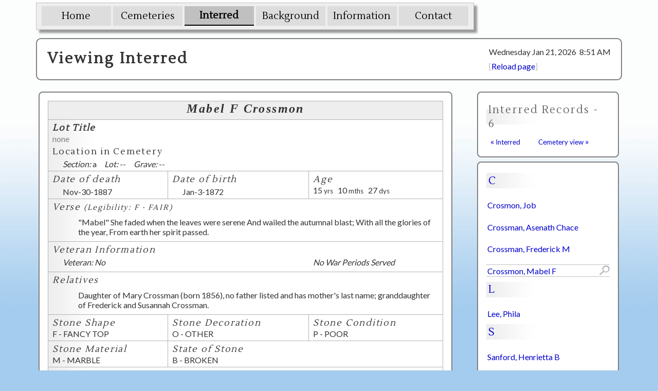

--- FILE ---
content_type: text/html;charset=UTF-8
request_url: http://westportmacemetery.org/interred_view.cfm?id=1569
body_size: 14432
content:

 
 <!-- DEVELOPMENT and Testing. --->
 

<!DOCTYPE HTML PUBLIC "-//W3C//DTD HTML 4.01 Transitional//EN">
<html lang="en">
<head>
	<title>Viewing Interred</title>
    
	
	<link href="http://fonts.googleapis.com/css?family=Lustria" rel="stylesheet" type='text/css'>
	<link href="http://fonts.googleapis.com/css?family=Lato" rel="stylesheet" type='text/css'>
	<link rel="stylesheet" type="text/css"  href="includes/styles2.css">
	
    <script language="JavaScript" src="includes/scripts.js"></script>
    
    
</head>


<body onload="" onunload="" onclick="">
<script type="text/javascript">
var _userway_config = {
account: 'ECTjDHA6BI'
};
</script>
<script type="text/javascript" src="https://cdn.userway.org/widget.js"></script>
<div id="sitecontainer">


  
  <a href="#title" class="skiplink">Skip Navigation</a>
  
  <div id="Xnavigation">
  <ul id="mainnavlist">
  	<li ><a href="home.cfm" title="Home page">Home</a></li>
	<li ><a href="cemetery.cfm" title="Cemeteries Listings">Cemeteries</a></li>
	<li class="tabactive"><a href="interred.cfm" title="Interred Listings">Interred</a></li>
	<li ><a href="Background.cfm" title="Project background for this website">Background</a></li>
	<li ><a href="Information.cfm" title="General Informational page">Information</a></li>
	<li ><a href="Contact.cfm" title="Contact-Us page">Contact</a></li>
  </ul>
  </div>
  
              <div >
                
                <div class="container">
                  <div class="content " >      
            
      <h1 style="width:80%">Viewing Interred</h1>
      <small style="float:right; margin-top:-3em">Wednesday Jan 21, 2026 &nbsp;8:51 AM<br><span style="color:silver;">[<a href='JavaScript:window.location.reload();' style="text-decoration:none;">Reload page</a>]</span></small>
    
                  </div>
                </div>
                
              </div>
            
<a name="title"></a>
  





<table border=0>
<tr>
<td  style="border-width:0;">
		  
		  
              <div >
                
                <div class="container">
                  <div class="content " >      
            
    <table style="width:100%; background:#FFF url('images/bgleftfade.gif') repeat-y; border-right:1px solid silver;">
      
      <tr>
        <th colspan=3 style="background-color:#EEE;"><h1 style="font-family:times; font-style:italic;">Mabel F Crossmon</h1></th>
      </tr>
      
      

  <tr>
    <td colspan=3>
        <h4  style="width:70%"><b>Lot Title</b></h4>
        <div style="color:gray; margin-bottom:4px;"><span class='emptymsg'>none</span></div>
        <h5>Location in Cemetery</h5>
        <blockquote>
           <em>Section:</em> a
           &nbsp; &nbsp;
           <em>Lot:</em> <span class='emptymsg'>--</span>
           &nbsp; &nbsp;
           <em>Grave:</em> <span class='emptymsg'>--</span>
        </blockquote>
    </td>
    
  </tr>

      <tr>
        <td><h4>Date of death</h4><blockquote>Nov-30-1887</blockquote></td>
        <td><h4>Date of birth</h4><blockquote>Jan-3-1872</blockquote></td>
        <td><h4>Age</h4>15 <small>yrs</small> &nbsp; 10 <small>mths</small> &nbsp; 27 <small>dys</small></td>
      </tr>
      <tr>
        <td colspan=3><h4>Verse <small>(<em>Legibility: F - FAIR</em>)</small></h4><blockquote style="margin:5px 10px 5px 30px;">"Mabel"  
She faded when the leaves were serene 
And wailed the autumnal blast;
With all the glories of the year,
From earth her spirit passed.</blockquote></td>
      </tr>
      <tr>
        <td colspan=3>
          <h4>Veteran Information</h4>
          <blockquote>
            <em>
              <div style="float:right; margin:0 80px 5px 10px;">
                
                  <em>No War Periods Served</em>
                
              </div>
              Veteran: No 
            </em>
          </blockquote>
         </td>
      </tr>
      <tr>
        <td colspan=3><h4>Relatives</h4><blockquote style="margin:5px 10px 5px 30px;">Daughter of Mary Crossman (born 1856), no father listed and has mother's last name; granddaughter of Frederick and Susannah Crossman.</blockquote></td>
      </tr>
  
      <tr>
        <td><h4>Stone Shape</h4>F - FANCY TOP</td>
        <td><h4>Stone Decoration</h4>O - OTHER</td>
        <td><h4>Stone Condition</h4>P - POOR</td>
      </tr>
      <tr>
        <td><h4>Stone Material</h4>M - MARBLE</td>
        <td colspan=2><h4>State of Stone</h4>B - BROKEN</td>
      </tr>
   
      <tr>
        <td colspan=5><h4>Other Information</h4><blockquote style="margin:5px 10px 5px 30px;">Bouquet on stone below name Mabel.  Aged 15 yrs. 10 mos. & 27 ds.</blockquote></td>
      </tr>
        
        <tr>
         <td colspan=5 valign=top style="padding:8px; vertical-align:top;">
            <h4>Images <a href="javascript:toggleinterredimages();" style="margin-left:25px; font-size:0.9em;">Toggle all images</a></h4>
            <br>
            
                  <div style="border:1px solid silver; float:left; text-align:center; padding:0.1em; display:inline-block; margin:0.1em;">
                     <a href="JavaScript:togglelayer('previewimg1');" style="margin:5px; padding:5px; border:0px dotted silver;">DSCN8571.JPG</a>&nbsp; &nbsp; 
                     <br><br>
                     <a href="/images/interred/DSCN8571.JPG" target="_blank" id="previewimg1" style="display:;" title="Click image for full size view: DSCN8571.JPG" alt="Interred Image: DSCN8571.JPG"><img width="98%" src="/images/interred/thumb/DSCN8571.JPG"></a>
                  </div>
               
                  <div style="border:1px solid silver; float:left; text-align:center; padding:0.1em; display:inline-block; margin:0.1em;">
                     <a href="JavaScript:togglelayer('previewimg2');" style="margin:5px; padding:5px; border:0px dotted silver;">DSCN8555.JPG</a>&nbsp; &nbsp; 
                     <br><br>
                     <a href="/images/interred/DSCN8555.JPG" target="_blank" id="previewimg2" style="display:;" title="Click image for full size view: DSCN8555.JPG" alt="Interred Image: DSCN8555.JPG"><img width="98%" src="/images/interred/thumb/DSCN8555.JPG"></a>
                  </div>
               
         </td>
        </tr>
        
    </table>
    
                  </div>
                </div>
                
              </div>
            
		  
				  <div class="content">
				      <h2 style="color:silver">Cemetery</h2>
				      <hr>
				      <h3><a href="cemetery_view.cfm?id=45">CROSSMAN - SANFORD</a></h3>
				      <br>
				      <h3>Address</h3>
				      <ADDRESS>
				      W. Briggs & Corner of Tickle Roads, West of Sanford Road & north of Tickle Road
				      <br>
				      Westport<Br>
				      Massachusetts<Br>
				      <a href="cemetery_map.cfm?id=45"><img src="images/icons/app_map.gif" align='middle' title="Click to view Geo Map."> View GEO Map</a><br>
				      <a href="cemeteries_map.cfm?id=45"><img src="images/icons/app_maps.gif" align='middle' title="Click to view Geo Maps."> View GEO Map for All cemeteries</a>
				
				      
				      </ADDRESS>
				      
				      <p>
				        <h3>Supplementary Information</h3>
				        <blockquote>
				          <b>6</b> &nbsp; Marked Stones in this Cemetery
				          <br>
				          <b>16</b> &nbsp; Unmarked Stones <em>(Fieldstones)</em> in this Cemetery
				          <br>
				          
				            <label title="Unknown"><b style="color:silver; font-size:14px">&nbsp;?&nbsp;</b> It is <em>Unknown</em> if this Cemetery hosts War Veterans</label> 
				          
				          <br>
				          <label title="Yes"><input type="checkbox" name="easyaccess" value="1"  checked DISABLED>Does provide easy access</label>
				        </blockquote>
				        <blockquote>
				        There is no G.R. number. This cemeter was vandalized a long time ago. Eleanor Tripp's research in April, 1979 revealed broken stones. These same broken stones were found buried in the cemetery in February 2006. A visit on October 24, 2007 found only one broken, marble stone leaning against a tree and the south stone wall and with the name Job Crosmon, 9/11/1882. Job Crassman (Crossman) marriage intentions were made to Asenath Chace on 7/14/1836 in Dartmouth.  Cemetery restoration completed November 2023.
				        </blockquote>
				      </p>
				      
				      <p>
				        <h3>Map Details</h3>
				        <blockquote>
				        <i>GPS North</i>: 41.64622<br>
				        <i>GPS West</i>: 71.11827 <br><small>(<em>Readings from: center</em>)</small>
				        </blockquote>
				      </p>
				      
				      <h3>Photograph of cemetery</h3>
				      
				        <a href="images/cemetery/MHC 844.JPG" target="_blank" title="Click for full size view of this cemetery"><img src="images/cemetery/thumb\MHC 844.JPG" style="border:1px solid black; margin:10px;" alt="Image of this cemetery. Click for full size view"></a>
				        <br><br>
				        <a href="images/cemetery/MHC 844.JPG" target="_blank" style="vertical-align:top" title="Click for full size view"><img src="images/icons/icon_magnify.gif" alt="Clickable Icon: Magnifying glass">Full size Image</a>
				      
				      <br clear="both">&nbsp;
				</div>
		
		  
		  
</td> 

  
<td style="border-width:0;">
  
   
  
		  
		  
              <div >
                
                <div class="container">
                  <div class="content " >      
            
		    <h3>Interred Records - 6</h3>

            

		    <table class="noborders" style="border:0px solid red; width:240px">
		      <tr>
		        <td class="left"><a href="interred.cfm?cemeteryid=45">&laquo; <small>Interred</small></a></td>
		        <td class="right"><a href="cemetery_view.cfm?id=45"><small>Cemetery view</small> &raquo;</a></td>
		      </tr>
		    </table>
		    
                  </div>
                </div>
                
              </div>
            
              <div >
                
                <div class="container">
                  <div class="content " >      
            
		
		
		    <div class="blocklinks" id="interredlist" style="max-height: 2000px; min-height:1000px; overflow:auto;">
		      
		         <h3 style="padding:2px; margin-top:2px; margin-bottom:0;"><A href="JavaScript:togglelayer('ilist_C')" style="border:0px solid transparent;">C</A></h3>
		        
		        <div id="azcontentcontainer">
                    
		           <div id="ilist_C" style="display:; border:0px dotted silver; margin-bottom:6px;">
		           
		           <a name="ianch60" style="display:inline;"></a><a href="interred_view.cfm?id=60#ianch60" >Crosmon, Job </a>
		           
		           <a name="ianch1570" style="display:inline;"></a><a href="interred_view.cfm?id=1570#ianch1570" >Crossman, Asenath Chace </a>
		           
		           <a name="ianch18872" style="display:inline;"></a><a href="interred_view.cfm?id=18872#ianch18872" >Crossman, Frederick M </a>
		           
		           <a name="ianch1569" style="display:inline;"></a><a href="interred_view.cfm?id=1569#ianch1569"  style="border:1px solid silver; border-width:1px 0 1px 0; background: #FFF url('/images/icons/icon_magnify.gif') no-repeat right;">Crossmon, Mabel F </a>
		           
		           </div>
		        </div>
		      
		         <h3 style="padding:2px; margin-top:2px; margin-bottom:0;"><A href="JavaScript:togglelayer('ilist_L')" style="border:0px solid transparent;">L</A></h3>
		        
		        <div id="azcontentcontainer">
                    
		           <div id="ilist_L" style="display:; border:0px dotted silver; margin-bottom:6px;">
		           
		           <a name="ianch20113" style="display:inline;"></a><a href="interred_view.cfm?id=20113#ianch20113" >Lee, Phila </a>
		           
		           </div>
		        </div>
		      
		         <h3 style="padding:2px; margin-top:2px; margin-bottom:0;"><A href="JavaScript:togglelayer('ilist_S')" style="border:0px solid transparent;">S</A></h3>
		        
		        <div id="azcontentcontainer">
                    
		           <div id="ilist_S" style="display:; border:0px dotted silver; margin-bottom:6px;">
		           
		           <a name="ianch1571" style="display:inline;"></a><a href="interred_view.cfm?id=1571#ianch1571" >Sanford, Henrietta B </a>
		           
		           </div>
		        </div>
		      
		    </div>
		  
                  </div>
                </div>
                
              </div>
            
		    
</td>

</tr>
</table>

  
  




<script>
//var intlist = document.getElementById("interredlist");
//var intlist = document.getElementById("interredlist");
//setfullheight(intlist,0,1200,4800);
</script>



<!-- /End container div -->


<!-- /End maincontent div -->



<center>

              <div >
                
                <div class="container">
                  <div class="content " >      
            
<table class="noborders" style="width:98%;" border=0>
  <tr>
    <td width="33%"><a href="termsofuse.cfm">Terms Of Use</a></td>
    <td  width="33%" style="text-align:center">
        
    <td  width="33%" style="text-align:right"><a href="JavaScript:printpage()" style="text-decoration:none;" title="Click to print this web page."><img src="/images/icons/icon_print.gif" align="middle" style="margin-right:5px;">print</a></td>
  </tr>
</table>

                  </div>
                </div>
                
              </div>
            
</center>




<center>
<small>Created by <a href="contactcreator.cfm" title="Contact Garry Harstad">Garry Harstad</a> Hosted by <a href="http://www.DailyRazor.com" target="_blank">DailyRazor.com</a></small>
</center>

<br><br><br>


<div id="gen_contentzoompanel" style="position:absolute; height:auto; width:auto; display:none; padding:0px; border:0px solid silver; z-Index:500">&nbsp;</div>
<div id="plotimg_contentzoompanel" style="position:absolute; height:auto; width:auto; display:none; padding:0px; border:0px solid silver; z-Index:100">&nbsp;</div>


</body>
</html>



--- FILE ---
content_type: text/css
request_url: http://westportmacemetery.org/includes/styles2.css
body_size: 9649
content:
/*-----------------
 * Special Styles 
 *-----------------*/
  /* Control CF debug styles and widths (Note CFDebug occurs outside of HTML tags) */
  pre { width:650px; height:100px; overflow:auto;  border: 1px solid orange;}
  table.cfdebug, table.cfdebuglge { width:650px; overflow:auto; white-space: normal; border: 2px dotted brown; font-size:12px} 
  
  /* Development: temporary */
  XXXdiv { border:1px dotted red; }
/*------------------
 * /Special Styles 
 *------------------*/
  

/*-----------------
 * General Styles 
 *-----------------*/
  /* Block */
  /* F5EDE3 pink tan */
  html { margin:0; padding:4em 2em 2em 2em; }
  body
  {
  	/*border:3px solid cyan;*/  /* Dev */
    margin:0 1em 1em 1em;
    padding:auto auto;
	color:#333;
    /*background:#0066CC; color:#000;*/
    background: #A4CCEE url(../images/body_bg.gif) repeat-x top center;
    font:1.2em Lato, arial, "Trebuchet MS";
	line-height:1.5em;
	align:center;
	text-align:center;
  }
  

  p { font-family: Lato, Times, Verdana; margin:0.1em 0.1em 1em auto; }
  p + p { text-indent: 1.1em; margin-top:1em; }
  
  
  blockquote, .blockquote { margin:0; padding:3px 5px 0px 20px; }
  address, .address       { margin:0; padding:3px 5px 3px 16px; font-size:110%; }
  html pre { border:none; width:auto; height:auto; margin:auto 1em 1em auto; padding:0; overflow:visible; }
  ol, ul   { padding:0; margin:0 0.5em 0.5em 3em }
  
  h1, .h1 { font:1.5em Lustria, Times, Verdana; font-weight:bold; font-style:normal; margin:0; padding:0 0 3px 0; letter-spacing:0.1em; }
  h2, .h2 { font:1.4em Lustria, Times, Verdana; font-weight:normal; font-style:italic; margin:0; padding:0; letter-spacing:0.1em; }
  h3, .h3 { font:1.3em Lustria, Times, Verdana; font-weight:normal; font-style:normal; margin:0 0 3px 0; padding:4px; border-bottom:0px dotted silver; color:#666;  letter-spacing:0.1em; background: url('../images/bgleftfade.gif') no-repeat center left}
  h4, .h4 { font:1.1em Lustria, Times, Verdana; font-weight:normal; font-style:italic; margin:0; padding:0; letter-spacing:0.1em; }
  h5, .h5 { font:1.1em Lustria, Times, Verdana; font-weight:normal; font-style:normal; margin:0; padding:0; letter-spacing:0.1em; }
  
  hr { height:1px; width:100%; border:1px dashed gray; }
  
  table    { margin:0; padding:0; width:auto; float:none; border-collapse:collapse; }
  table th { font-weight:bold; vertical-align:bottom; border:1px solid #B2B2B2; padding-bottom:0.3em; }
  table td { vertical-align:top; border:1px solid #B2B2B2; padding:0.3em 0.5em; } /* font-size:12px;  */
  
  form, div { margin:0; padding:0; }
  
  .noborders, { border-collapse:none; border:none;}
  .noborders th, .noborders td { border:none; text-align:left; }

  .dottedunderline, { border-collapse:none; border:none;}
  .dottedunderline th, .dottedunderline td { border:none; border-bottom:1px dotted silver; text-align:left; }

  /* /Block */
  
  /* Inline */
/*
  i, em { font-size:90%; };
*/
  
  a:link            { color:mediumblue; text-decoration:none;}
  a:visited         { color:mediumblue; text-decoration:none;}
  a:hover, a:active { color:blue; text-decoration:underline; }
  a img             { border:none; }
  
  /* /Inline */
  
  /* Utility Classes */
  .left   { text-align:left; }
  .center { text-align:center; }
  .right  { text-align:right; }
  
  .fright { float:right; }
  .fleft  { float:left; }
  /* /Utility Classes */
/*------------------
 * /General Styles 
 *------------------*/

  
/*-----------------
 * Specific Styles 
 *-----------------*/
 
 #mainnavlist      { margin:0.25em 0.25em 0.25em 1em; padding:0.3em 0.5em 0 0.5em; position: fixed; top:0; min-width:720px; background:#EEE; box-shadow: 0.3em 0.3em 0.2em #999; border:1px solid silver; }
 /* -0.35em 0 0 1.1em */
 #mainnavlist li   { margin:0; display:inline-block; border-radius: 0 0 0.3em 0.3em; }
 #mainnavlist li a { font-family:Lustria, Times, Verdana; display:table-cell; height:2em; background:alicewhite; min-width:7em; max-width:20em; text-align:center; vertical-align:middle; text-decoration:none;
 					 /*border: 1px solid #FFF;*/
                     border-width:0.1em; border-radius: 0 0 0 0em;}

 #mainnavlist li a:link, #mainnavlist li a:visited { background:silver; color:black;          background:#DDD;}
 #mainnavlist li.tabactive a,
 #mainnavlist li a:active, #mainnavlist li a:hover {  color:black; text-decoration:underline; background:#CCC; }

 #mainnavlist li.tabactive a { border-bottom:2px solid black; font-weight:bold; text-decoration:none; color:black; background:silver; }
 
  
/*
  #navigation { padding:auto; margin: auto auto; width:auto; }
  #navigation td { border:none; margin:0; padding:0; vertical-align:center;  height:auto;} 
  #navigation a, #navigation a:link, #navigation a:visited
  {
    position:relative;
    display:block;
    background:lightblue url('../images/icons/tabs/tab.gif') repeat-x center top;
    font-size:15px; padding:0;
    width:100%;  height:32px; color:#333; line-height:32px;
    text-align:center;
    vertical-align:center;
    text-decoration:none;
    border-right: 1px solid #999999;
  }
  #navigation a:active, #navigation a:hover{ color:#FFF; background:lightblue url('../images/icons/tabs/tabactive.gif') repeat-x center top;}
*/
  #sitecontainer { margin:auto auto auto auto; text-align:left; border:0px dotted red; min-width:780px; }
  
  form table td { border:0; }
  
  
    
 .featuretext { border-left:0.3em solid silver; padding:1em; margin:0.5em; color:#444; font-weight:bold; }
  
  
  
 /* Structural */
/* .container { border:1px solid #999999; border-width:0 1px 0 1px; margin:auto auto auto auto; text-align:left; min-width:780px; height:auto; } */
 .container { margin:0.5em; }
 .content { background-color:white; padding:1em; border:2px solid gray; border-radius:0.5em; text-align:left; margin:0.5em; }
 
 .paginate { padding:5px; background:#EEE url("../Ximages/icons/tabs/tab.gif") repeat-x; border:1px solid #999999; border-width:1px 1px 0 1px; }
 .paginate a, .paginate a:link, .paginate a:visited
 {
   padding:3px; width:auto; text-align:center; padding:2px 10px 2px 10px; text-decoration:none; color:#333; border:1px solid white; margin:1px;
   /*background-color:#E3EDFA;*/
 }
 .paginate a:active, .paginate a:hover { color:#333; background:white; border:1px solid gray;}
 
 /*.paginate select { font-size:10px; }*/
 
 .blocklinks { width:auto; } /*248px*/
 .blocklinks a, .blocklinks a:link, .blocklinks a:visited
 {
   padding:0.1em; text-decoration:none;
   border:0px solid white;
   border-bottom:1px solid white; 
   display:block;
 }/* width:90%; */
 .blocklinks a:active, .blocklinks a:hover { color:#333; background: url('../images/bgleftfade.gif') no-repeat center left; border-bottom:1px dotted #DDD;}
 
 #azcontainer { text-align:center; height:30px; }
 #azcontainer a, #azcontainer a:link, #azcontainer a:visited { padding:0px 1px; color:mediumblue; text-decoration:none; display:block; float:left; width:16px; background-none; border:1px solid silver; margin:1px;}
 #azcontainer a:hover, #azcontainer a:active { color:blue; text-decoration:none; border:1px solid gray; background-color:gray; color:white;}

 
 .searchmotif { background: white url('../images/icons/search_bgmotif.gif') no-repeat bottom right; }
 .infomotif { background: white url('../images/icons/info_bgmotif.gif') no-repeat bottom right; }
 .warnmotif { background: white url('../images/icons/warn_bgmotif.gif') no-repeat bottom right; color:blue; }
 .inkwellmotif { background: white url('../images/icons/inkwell_bgmotif.gif') no-repeat bottom right; } 
 .datamotif { background: white url('../images/icons/data_bgmotif.gif') no-repeat bottom right; } 
 
 /*Protective Iframe that shadows ajax or other layers of content to protect them from IE Dropbox Burn-Thru Bug. (Sun Protection Factor - SPF)*/
 .spf_iframe { position:absolute; top:-1000px; left:-1000px; margin:0; width:10px; height:10px; overflow:hidden; border:none; opacity:0.0; border:0px solid red; z-index:100; background:transparent; visibility:hidden; }

#searchform select { font-size:0.8em; }
 
.otherimap { display:inline-block; border:1px solid silver; padding:5px; background-color:white; width:210px; margin:5px; text-align:center; align:center; } /* float:left;*/

a.btnlink:link, a.btnlink:visited { background-color:#CCC; color:black; text-decoration:none; padding:3px 8px; border:1px solid gray; display:block; width:190px; }
a.btnlink:hover, a.btnlink:active { background-color:#AAA; color:black; text-decoration:none; padding:3px 8px; border:1px solid gray; display:block;  width:190px }
 

 

 .feature {
    display: inline-block;
    width: 400px;
    margin: auto 10px;
    padding: 10px;
    border: 1px solid orange;
    border-radius: 10px;
    background-color: lightyellow;
    font-size: 80%;
}

.feature h2, .feature h3, .feature h4 { background-image:none; }




 #divinfo { margin:0 0 5px 0; color:#333; }
 #divwarn { margin:0 0 5px 0; color:darkred; }
 #divinfo ul, #divwarn ul  { margin-left:0px; padding-left:0; }
 #divinfo ul li, #divwarn ul li { list-style-type:none; padding-bottom:5px; }
/*------------------
 * /Specific Styles 
 *------------------*/

.skiplink { position:absolute;
 left:-10000px;
 top:auto;
 width:1px;
 height:1px;
 overflow:hidden;}
/*-----------------
 * Custom Styles 
 *-----------------*/
/*------------------
 * /Custom Styles 
 *------------------*/

--- FILE ---
content_type: application/javascript
request_url: http://westportmacemetery.org/includes/scripts.js
body_size: 35262
content:
/*
JavaScript functions File
*/

var jsajaxpath="includes/ajax/";
var jsprefixout="";

var mouseX=0; var mouseY=0, enabletip=false;
var ie=document.all
var ns6=document.getElementById && !document.all
function getmousepos(e)
{
   mouseX=(ns6)?e.pageX : event.x+ietruebody().scrollLeft;
   mouseY=(ns6)?e.pageY : event.y+ietruebody().scrollTop;
   if(enabletip) {positiontip(e); }
}

function ietruebody() { return (document.compatMode && document.compatMode!="BackCompat")? document.documentElement : document.body }
document.onmousemove=getmousepos;



//function to put focus on a window.
function trywindowfocus(windowref)
  {
    try {windowref.focus();}
    catch(e) {setTimeout("trywindowfocus(" + windowref + ")",500);} //on error, wait a bit and try again.
  }

//----------------------------------------------------------------------------
//new window function pop-ups a new rowser window with the specified URL.
//An optional popup version can be specified for a particular popup behaviour
//----------------------------------------------------------------------------
function newwindow(url,version,name,width,height,norandom)
{
   if(!url)    { return false; }
   if(!version){ version = "standard"; }
   if(!width)  { width   = 760; }
   if(!height) { height  = 500; }
   if(!name)   { name    = "newwindow"; }
   var existingwindow = eval("window."+name);
   var size = "width="+width+",height="+height;
   switch(version)
   {
      case "standard": { var properties=size+",toolbar=yes,resizable=yes,scrollbars=yes"; break; }
      case "stripped": { var properties=size+",toolbar=0,location=0,directories=0,status=0,menubar=0,resizable=yes,scrollbars=auto,copyhistory=no"; break; }
      case "semistripped": { var properties=size+",toolbar=0,location=0,directories=0,status=0,menubar=0,resizable=yes,scrollbars=yes,copyhistory=no"; break; }
      case "nolocation": { var properties=size+",location=no"; break; }
      default: { properties=size+",toolbar=yes,scrollbars=yes"; }
   }
   var rndseed = ""+Math.random();
	if (norandom) { existingwindow = window.open(url,name,properties); }
  else { existingwindow = window.open(url+"&rnd="+rndseed,name,properties); }
   //existingwindow.focus();
  trywindowfocus(existingwindow)
}

//----------------------------------------------------------------------------
//togglelayer shows or hides an object based on the display property (not visibility)
//it will detect the kind element it is and therefore the cross-browser method of hiding or showing the object.
//Garry Harstad: Oct 20006: enhanced to allow passing of an SPF flag (assumes the divid+"_spf" iframe exists) and will toggle accordingly.
//               Also, added 4th parameter to position the elements in the middle of the screen (flag).
//----------------------------------------------------------------------------
function togglelayer(divid,override,spf,positionmiddle)
{ //alert(divid+"\n"+override)
   //alert("Display: "+divid+"\noverride:"+override);
   var myobj = document.getElementById(divid);
   if(!myobj) { window.status="[fn togglelayer] Problem! Could find element with ID '"+divid+"' to toggle."; return; }
   var mytagname = myobj.tagName
   //get the proper display style value, depending on element and browser
   //use self.innerHeight, which IE doesn't support, to determine block or table style
   switch (mytagname)
   {
      case 'DIV': { var  showstyle = "block"; break; }
      case 'SPAN': { var  showstyle = "inline"; break; }
      case 'I': { var  showstyle = "inline"; break; }
      case 'P': { var  showstyle = "block"; break; }
      case 'TABLE': { var  showstyle = self.innerHeight ? "table" : "block"; break; }
      case 'TR': { var  showstyle = self.innerHeight ? "table-row" : "block"; break; }
      case 'TD': { var  showstyle = self.innerHeight ? "table-cell" : "block"; break; }
      default: { var  showstyle = "block"; break; }
   }
   if(override == 1) { myobj.style.display = showstyle; if(spf==1) { blockburnthru(divid+"_spf",divid); } return;}
   if(override == 0) { myobj.style.display = "none"; if(spf==1) { blockburnthru(divid+"_spf",divid,true); } return;}
   if ((myobj.style.display == showstyle)||(myobj.style.display=="")||(myobj.style.display==null)) { myobj.style.display = "none"; if(spf==1) { blockburnthru(divid+"_spf",divid,true); } }
   else { myobj.style.display = showstyle; if(spf==1) { blockburnthru(divid+"_spf",divid); } }
}

//Pagination function
function paginate(formname,pagenum)
{
  var formobj = document.forms[formname];
  formobj.pagenum.value=""+pagenum;
  formobj.submit();
}


//Pagination function 2 based on a startrow [using an actually paginated query including rownumber and totalrows columns)
function paginate_startrow(formname,startrow)
{
  var formobj = document.forms[formname];
  //alert("formobj="+formobj.name);
  //alert("formobj.startrow="+formobj["startrow"]);
  //alert(document.getElementById("startrow"));
  //formobj.startrow.value=parseInt(startrow);
  document.getElementById("startrow").value = parseInt(startrow);
  formobj.submit();
}


//Submits search form (form Object passed in, after attempting to set it's formfield [pagenum] to a value of "1" (new search means new page start)
function searchready(informobj)
{
  try
  {
    informobj.pagenum.value=1;
    informobj.startrow.value=1;
  }
  catch(e) {  /*alert("searchready err: "+e);*/ /* do nothing different. */ }
  return true;
}

function evalJSON(responseText)
  {
    return eval('(' + responseText + ')');//convert JSON string to object
  }

  
//G.Harstad: make an XMLHttpRequest and return the string OR XML back to a defined function.
// Requires the URL, and the STRING name of the function that will handle the response text or XML.
//The return_xml paramtere is optional and if TRU will return the responseXML rather than the responseText of the http reponse.
function makeRequestcallback(url, callback_function, return_xml) 
{ 
   
   var http_request = false; 
   if (window.XMLHttpRequest)
   { // Mozilla, Safari,... 
      http_request = new XMLHttpRequest(); 
      if (http_request.overrideMimeType && return_xml) { http_request.overrideMimeType('text/xml'); } 
   }
   else if (window.ActiveXObject)
   { // IE 
      try { http_request = new ActiveXObject("Msxml2.XMLHTTP"); }
      catch (e)
      { 
         try { http_request = new ActiveXObject("Microsoft.XMLHTTP"); } catch (e) { alert("No HTTP Request capability.");} 
      } 
   }
   if (!http_request)
   { 
      alert('Unfortunately you browser doesn\'t support this feature.'); 
      return false; 
   } 
   http_request.onreadystatechange = function()
   { 
       if (http_request.readyState == 4)
       { 
         if (http_request.status == 200)
         {
            if (typeof(callback_function) == 'string')
              {
                if (return_xml) { eval(callback_function + '(http_request.responseXML)'); }
                else { eval(callback_function + "(http_request.responseText)"); } 
              }
            else
              {
                if (return_xml) {callback_function(http_request.responseXML)}
                else {callback_function(http_request.responseText) }
              }
            
         }
         else
         {
            alert('There was a problem with the request.(Code: ' + http_request.status + ')');
            debugResponse(http_request.responseText);/*debug - open a window and dump response text into it */ 
         } 
       } 
   } 
   http_request.open('GET', url, true); 
   http_request.send(null); 
}
  
/*function to make an XMLHttpRequest. Must supply a URL (with variables, if necessary, and a reference to a function to handle the response.*/
function makeRequest(url,fnReference)
{
    http_request = false;
    if (window.XMLHttpRequest)
    { // Mozilla, Safari,...
      http_request = new XMLHttpRequest();           
    }
    else if (window.ActiveXObject)
    { // IE
      try
      { http_request = new ActiveXObject("Msxml2.XMLHTTP"); }
       catch (e)
       {
         try { http_request = new ActiveXObject("Microsoft.XMLHTTP"); }
         catch (e) {}
        }
    }
    if (!http_request)
    {
      //alert('Giving up :( Cannot create an XMLHTTP instance');
      return false;
    }
    http_request.onreadystatechange = fnReference;        
    http_request.open('GET', url, true);
    http_request.send(null);
}

 function debugResponse(responseText)
{
   try
   {
   var tmp = window.open();
   tmp.document.open();
   tmp.document.write(responseText);
   tmp.document.close();
   }
   catch(e)
   {
      document.write(responseText);
   }
}
  
//----------------------------------------------------------------------------
//objectMaker creates cross-browser/DOM reference to an object and returns the object as a handle to manipulating it.
//----------------------------------------------------------------------------
function objectMaker(textstring)
{
   var thisobj=false;
   try
   {
      if (document.getElementById) { var thisobj = document.getElementById(textstring); }
      else if (document.all) { var thisobj = document.all[textstring]; }
   }
   catch(e) { thisobj=false; }
   return thisobj;
}


//----------------------------------------------------------------------------
// Add and Remove Events
//----------------------------------------------------------------------------
function addEvent(elm, evType, fn, useCapture)
{
  if(typeof fn=="string") { fn=new Function(fn); }
  if (elm.addEventListener)
  {
    elm.addEventListener(evType,fn,useCapture);
    return true;
  }
  else if (elm.attachEvent)
  {
    var r = elm.attachEvent("on"+evType,fn);
    
    return r;
  }
  else { alert("[fn addEvent]\naddEventListener AND attachEvent not supported by Object Element.\nElement type="+elm); }
}

function removeEvent(elm, evType, fn,useCapture)
{
  if(typeof fn=="string") { fn=new Function(fn); }
  if (elm.addEventListener)
  {
    elm.removeEventListener(evType,fn,useCapture)
    return true;
  }
  else if (elm.attachEvent)
  {
    var r = elm.detachEvent("on" + evType, fn);
    return r;
  }
  else { alert("[fn removeEvent]\nremoveEventListener AND detachEvent not supported by Object Element.\nElement type="+elm); }
}



  
//------------------------------------------------------
//      Ajax: Content Zooming functions
//------------------------------------------------------
var globalpopulationcontainer="gen_contentzoompanel";
//Used to store default Mouse Offset values
var globalpopcontainer_xoffset=-20;
var globalpopcontainer_yoffset=10;
var gloabalcloselinkstyle="display:block; margin:5px; background:#EEE;";
//Used to store current Mouse Offset values
var thispopcontainer=globalpopulationcontainer;
var thispopcontainer_xoffset=globalpopcontainer_xoffset;
var thispopcontainer_yoffset=globalpopcontainer_yoffset;
var thismousex=0;
var thismousey=0;
var donotoffset_thispopcontainer=false;
var requesttimoutid="";
var globalmakerequestdelay=1000;
var makerequestdelay=1000; //millisecond delay before requesting data.
var thisshowfetcheddata=true;
var thiscloselinkstyle=gloabalcloselinkstyle;
//-------------------------------------------------------------
//Function to call a file with parameters from the Ajax folder
//and optionally specify the containing div that the HTML appears in and the X,Y offset pixels
//values from the current mouse position.
//You can also tell the function NOT to offset by passing true as the final parameter (useful if something else is positioning).
//requirements: fileqrystring (as it exists in the ajax folder.)
//-------------------------------------------------------------
function fetchinfo(fileqrystring,popcontainer,xoffset,yoffset,donotoffset,requestdelay,showfetcheddata,closelinkstyle)
{
  clearTimeout(requesttimoutid); //if entering this function, abandon any existing waiting HTTP request
  thismousex=mouseX; thismousey=mouseY;
  if(closelinkstyle==undefined) { thiscloselinkstyle=gloabalcloselinkstyle; } else { thiscloselinkstyle=closelinkstyle; }
  if(showfetcheddata==undefined) { thisshowfetcheddata=true; } else { thisshowfetcheddata=showfetcheddata; }
  if(popcontainer==undefined) { popcontainer=globalpopulationcontainer }
  popcontainerobj=objectMaker(popcontainer);
  if(popcontainerobj) { thispopcontainer=popcontainerobj; }
  if(requestdelay==undefined) { makerequestdelay=globalmakerequestdelay; } else { makerequestdelay=parseFloat(requestdelay); }
  if(donotoffset==undefined) { donotoffset_thispopcontainer=false; } else { donotoffset_thispopcontainer=donotoffset; }
  if(xoffset==undefined) { thispopcontainer_xoffset=globalpopcontainer_xoffset; } else { thispopcontainer_xoffset=parseInt(xoffset); }
  if(yoffset==undefined) { thispopcontainer_yoffset=globalpopcontainer_yoffset; } else { thispopcontainer_yoffset=parseInt(yoffset); }
  if(!popcontainerobj) { return; alert("[fn fetchinfo]\nCould not locate container to populate ["+popcontainer+"]\n in the Document Object Model.");  }
  var qryappendoperator="&";
  if(fileqrystring.indexOf("?")==-1) { qryappendoperator="?"; }
  //if the fileqrystring has a forward slash then treat it as a complete relative path otherwise assume the file is in the system's ajax folder
  var requeststring=jsajaxpath+fileqrystring+qryappendoperator+"rndseed="+Math.random();
  var filenamepart=fileqrystring.split(".")[0];
  var foundslash=filenamepart.indexOf("/");
  //alert("foundslash="+foundslash+"\nfilenamepart="+filenamepart)
  if(foundslash!=-1) { requeststring=jsprefixout+fileqrystring+qryappendoperator+"rndseed="+Math.random(); }
  var tempfn = function(){fetchrequest(requeststring)}
  requesttimoutid=setTimeout(tempfn,makerequestdelay);
}

function fetchrequest(requeststring)
{
   makeRequest(requeststring,popinfo);
   return;
}

function justfetchinfo(fileqrystring,returnfunctionstring)
{
   var filenamepart=fileqrystring.split(".")[0];
   var foundslash=filenamepart.indexOf("/");
   //alert("foundslash="+foundslash+"\nfilenamepart="+filenamepart)
   var requeststring=fileqrystring;
   if(foundslash==-1) { requeststring=jsajaxpath+fileqrystring; }
   //alert("requeststring="+requeststring);
   makeRequestcallback(requeststring,returnfunctionstring);
}

//Function that creates an SPF iframe for an element/layer to be displayed if it doesn't have one.
//Also calls the togglelayer function to turn on or off the div/layer and SPF frame.
//Garry Harstad: Oct 2006
function togglelayer2(containerid,onoroff,positioninthemiddle)
{
   var cobj=objectMaker(containerid); if(!cobj) { return; }
   var spfobj=objectMaker(containerid+"_spf");
   if(spfobj==null && document.all)
   {
      spfobj=document.createElement("iframe");      
      spfobj.name=containerid+"_spf";      
      spfobj.src=jsprefixout+"blank.html";
      spfobj.className = "spf_iframe"
      spfobj.id=containerid+"_spf";
      document.body.appendChild(spfobj);
   }
   togglelayer(containerid,onoroff,1);
   //alert(parseInt(onoroff))
   //if(parseInt(onoroff)==1) { blockburnthru(spfobj.id,containerid) }
   //else { blockburnthru(spfobj.id,containerid,1); }
   if (document.all){if(positioninthemiddle==true) { positionmiddle(cobj,onoroff,spfobj.id); }}
   else{if(positioninthemiddle==true) { positionmiddle(cobj,onoroff); }}
   
}


//----------------------------------------------------------------------------
// shadows a div invisibly with an IFRAME to prevent IE select box burn thru
//----------------------------------------------------------------------------
function blockburnthru(iframeid,divid,hide)
{
  
	//If this is not IE then abandon
	if (!document.all) { return; }
	var iframeobj = objectMaker(iframeid);
   //alert("[fn blockburnthru]\n"+iframeid+"\n"+divid+"\nhide="+hide+"\niframeobj="+iframeobj);
   if (iframeobj == null) {return} //return out of function if iframe screen doesn't exist (for example, on an inner iframe)
   if(hide != undefined) { iframeobj.style.left='-2000px';iframeobj.style.top='-2000px'; return; }
	var divobj = document.getElementById(divid);
  
   //If either	 the iframe or div are not objects then abandon
   if(!iframeobj || !divobj) { alert("SPF object or container object are missing."); return;  }
	//duplicate divobj's position and proportions to the iframe
  
  iframeobj.style.width = divobj.offsetWidth 
  iframeobj.style.height = divobj.offsetHeight 
  iframeobj.style.top = divobj.style.top
  iframeobj.style.left = divobj.style.left
  
  iframeobj.style.zIndex = divobj.style.zIndex -1;
  iframeobj.style.marginLeft=divobj.style.marginLeft;
  iframeobj.style.marginTop=divobj.style.marginTop;
  iframeobj.style.padding=divobj.style.padding;
  iframeobj.style.display = "block";
  /* Debug:
  var stylestring = ''; var styleObj = iframeobj.style
  for (var pr in styleObj)
    {
      if (styleObj[pr]) {stylestring = stylestring + pr + ': ' + styleObj[pr] + '\n';}
    }
  alert(stylestring)*/
}

//----------------------------------------------------------------------------
// Returns the width of an object
//----------------------------------------------------------------------------
function getobjectwidth(objid) { return document.getElementById(objName).offsetWidth; }

//----------------------------------------------------------------------------
// Returns the X (left) position of an object
//----------------------------------------------------------------------------
function getxpos(objid)
{
  if (typeof objid == "string"){myobj=document.getElementById(objid)}
  else{myobj = objid}
	var posleft = 0;
	if (myobj.offsetParent)
   {
	   while (myobj.offsetParent)
      {
		   posleft += myobj.offsetLeft;
			myobj = myobj.offsetParent;
		}
	}
	else if (myobj.x) { posleft += myobj.x; }
	return posleft;
}

//----------------------------------------------------------------------------
// Returns the Y (top) position of an object
//----------------------------------------------------------------------------
function getypos(objid)
{
  if (typeof objid == "string"){myobj=document.getElementById(objid)}
  else{myobj = objid}
	var postop = 0;
	if (myobj.offsetParent)
   {
	   while (myobj.offsetParent)
      {
         //alert(myobj.offsetTop)
		   postop += myobj.offsetTop;
			myobj = myobj.offsetParent;
		}
	}
  else if (myobj.y) { postop += myobj.y; } 
	return postop;
}


//returns inner dimensional width of a window frame or iframe
function getinnerwidth(objid)
{
   var obj=document.getElementById(objid);
   innerwidth=(document.documentElement) ? document.documentElement.clientWidth : window.innerWidth;
   return innerwidth;
}

//returns inner dimensional height of a window frame or iframe
function getinnerheight(objid)
{
   var obj=document.getElementById(objid);
   innerheight = (document.documentElement) ? document.documentElement.clientHeight : window.innerHeight;
   return innerheight;
}

var ifheight=(document.documentElement) ? document.documentElement.clientHeight : window.innerHeight;

//positions an element in the middle (vertical and horizontal) of the page
function positionmiddle(obj,onoroff,spfid)
{
   if(typeof onoroff=="undefined") { onoroff==1; }
   if(typeof obj=="string") { var obj=document.getElementById(obj); }
   if(typeof spfid!="string") { var spfid="spf_general"; }
   obj.style.visibility="hidden";
   obj.style.left="50%";
   obj.style.top="50%";
   
   objwidth=obj.offsetWidth;
   objheight=obj.offsetHeight;
   //obj.style.top=mouseY-(objheight/2);
   //if(!parseInt(objwidth) || objwidth<2) { objwidth=2; }
   var scrolltopoffset=getscrolloffset("y");
   var scrollleftoffset=getscrolloffset("x");
   //alert("Top Scroll Offset = "+scrolltopoffset+"\nLeft Scroll Offset = "+scrollleftoffset);
   obj.style.marginLeft=parseInt(scrollleftoffset)-(objwidth/2)+"px";
   obj.style.marginTop=parseInt(scrolltopoffset)-(objheight/2)+"px";
   /*var debuginfo="objwidth="+objwidth+"     objheight="+objheight;
   debuginfo+="\nmarginLeft="+obj.style.marginLeft+"   marginTop="+obj.style.marginTop;
   alert(debuginfo)*/
   obj.style.visibility="visible";
   if(onoroff==1) { blockburnthru(spfid,obj.id); } else { blockburnthru(spfid,obj.id,true); }
}

//Two function that set the height / width of a passed in object to the amount needed to display its contents wihtout scroll bars (eliminates scroll bars)
function setfullheight(obj,inc,minimum,maximum)
{
   //alert(obj.id + '\n' + inc  + '\n' + minimum  + '\n' + maximum)
   var currentval=parseInt(getcontentsize("y"));
   if(typeof inc == "undefined") { inc=0; }
   if(typeof minimum == "undefined") { minimum=0; }
   var targetHeight = currentval+inc;
   if(targetHeight < minimum) { targetHeight = minimum; }
   if(typeof maximum == "undefined") { maximum = targetHeight; }
   if (targetHeight > maximum){ targetHeight = maximum; }
   obj.style.height = targetHeight + "px";
}
function setfullwidth(obj,inc,minimum,maximum)
{
   //alert(obj.id + '\n' + inc  + '\n' + minimum  + '\n' + maximum)
   var currentval=parseInt(getcontentsize("x"));
   if(typeof inc == "undefined") { inc=0; }
   if(typeof minimum == "undefined") { minimum=0; }
   var targetWidth = currentval+inc;
   if(targetWidth < minimum) { targetWidth = minimum; }
   if(typeof maximum == "undefined") { maximum = targetWidth; }
   if (targetWidth > maximum){ targetWidth = maximum; }
   obj.style.width = targetWidth + "px";
}

//detects how far down you have scrolled within a viewport.
function getscrolloffset(xory)
{
   if(typeof xory=="undefined") { var xory="y"; }
   var x=0
   var y=0;
   if (self.pageYOffset)//NOT IE
   {
   	x = self.pageXOffset;
   	y = self.pageYOffset;
   }
   else if (document.documentElement && document.documentElement.scrollTop != "undefined")//IE 6
   {
   	x = document.documentElement.scrollLeft;
   	y = document.documentElement.scrollTop;
   }
   else if (document.body)//Older IE versions
   {
   	x = document.body.scrollLeft;
   	y = document.body.scrollTop;
   }
   if (xory.toLowerCase()=="x") { return x; }
   else { return y; }
}

//detects how tall the content within a viewport would be without scrollbars.
function getcontentsize(xory)
{
   if(typeof xory=="undefined") { var xory="y"; }
   var x=0
   var y=0;
   if (self.pageYOffset)//IE 
   { 
      x = document.body.scrollWidth;
      y = document.body.scrollHeight;
      //alert('Self = ' + self.name + '\nUsing document.body.scrollHeight/width\nx = ' + x + '\ny = ' + y)
   }
   else
   {
      //IE 6 Strict, Mozilla and Safari
      x = document.body.offsetWidth;
    	y = document.body.offsetHeight;
      if (!document.all){ y = y + 20;}//Mozilla shim
      //alert('Self = ' + self.name + '\nUsing document.body.offsetHeight/width\nx = ' + x + '\ny = ' + y)
   }
   //Add a little size to each
   x+=10;
   y+=10;
   if (xory.toLowerCase()=="x") { return x; }
   else { return y; }
}


function printpage()
{
  try
  {
    window.print();
  }
  catch(e)
  {
    alert("Sorry, your browser doesn't support this print button. Choose Print from your browser's File menu.");
  }
}

//-------------------------------------------------------------
//Function to populate the currently set ajax content div,
//and position and display it
//-------------------------------------------------------------
var globalreturndata="";
function popinfo()
{
   if (http_request.readyState == 4)
    {
      if (http_request.status == 200)
      {
        //debugResponse(http_request.responseText)/*debug - open a window and dump response text into it */         
        var returnstring = http_request.responseText;
        returnstring+="<a href='Javascript:/**/' onclick=\"togglelayer2(this.parentNode.id,0)\" style=\""+thiscloselinkstyle+"\"><b>x close</b></a>";
        thispopcontainer.innerHTML=returnstring;
        if(thisshowfetcheddata==true || thisshowfetcheddata==1)
        {
           if(!donotoffset_thispopcontainer)
           {
             thispopcontainer.style.top=(thismousey+thispopcontainer_yoffset)+"px";
             thispopcontainer.style.left=(thismousex+thispopcontainer_xoffset)+"px";
             thispopcontainer.style.margin="0";
             togglelayer2(thispopcontainer.id,1);
           }
           else
           { //for now assume to position in the middle of the page if [donotoffset_thispopcontainer] is true.
              togglelayer2(thispopcontainer.id,1,true);
           }
        }
        else
        {
           //maybe do something with a globalreturndata variable?
        }
      }
      else
      { //non 200 code
         alert('There was a problem with the request. Http Code:'+http_request.status);
         debugResponse(http_request.responseText);/*debug - open a window and dump response text into it */ 
      }
    }
}


function viewinterred(iid)
{
  //fetchinfo("includes/ajax/interred_view_ajx.cfm?isajax=1&interredid="+iid,"gen_contentzoompanel",-570,-100,false,0,1,"display:none");
  fetchinfo("includes/ajax/interred_view_ajx.cfm?isajax=1&interredid="+iid,"gen_contentzoompanel",-770,-220,true,0,1,"display:none");
  //positionmiddle("gen_contentzoompanel");
}
//fetchinfo(fileqrystring,popcontainer,xoffset,yoffset,donotoffset,requestdelay,showfetcheddata,closelinkstyle)
  
  
function debugResponse(responseText)
{
   try
   {
   var tmp = window.open();
   tmp.document.open();
   tmp.document.write(responseText);
   tmp.document.close();
   }
   catch(e)
   {
      document.write(responseText);
   }
}


function evalJSON(responseText)
{
  return eval('(' + responseText + ')');//convert JSON string to object
}



function randomnumber(maxnum)
{
  if(!parseInt(maxnum)) { maxnum=6; } //default to a total of 6
  maxnum--; //we are going to add 1 after the random result because JS counts from zero. So the minimum is always 1.
  var randomnumresult=Math.round(Math.random()*maxnum)+1;
  return randomnumresult;
}



var slidepositionlist="";
var slidearea="slideshow";
var slidepos="0";
var slideshowon=1;
var slidedelay=20000;
function initslideshow(positionlist)
{
  slidepositionlist=positionlist.split("|");
  //alert(slidepositionlist)
  var area="slideshow";
  var position="1";
  getrandomslide();
  //fetchinfo("content_ajx.cfm?area="+area+"&position="+position,"slideshowdiv",0,0,0,0,1,"display:none;");
  //fetchinfo(fileqrystring,popcontainer,xoffset,yoffset,donotoffset,requestdelay,showfetcheddata,closelinkstyle)
}

function turnoffslideshow()
{
  try
  {
    document.getElementById("playslideshow").checked=false;
  }
  catch(e) { /*do nothing*/ }
  stoprandomslideshow();
}

function getrandomslide()
{
  var slidelen=slidepositionlist.length;
  //alert("slidelen="+slidelen)
  var rndnum=randomnumber(slidelen);
  //alert("rndnum="+rndnum)
  var thispositionname=slidepositionlist[rndnum-1];
  //alert("thispositionname="+thispositionname)
  //fetchinfo("content_ajx.cfm?area="+slidearea+"&position="+thispositionname,"slideshowdiv",0,0,0,0,1,"display:none;");
  //justfetchinfo("content_ajx.cfm?area="+slidearea+"&position="+thispositionname,"setslide");
  getslide(thispositionname)
}

var rndslide=null;
var rndslidecountdown=null;
var slidecounter=null;

function randomslideshow()
{
  getrandomslide(); slidecounter=countdown(true)
  rndslide=setInterval("getrandomslide(); slidecounter=countdown(true)",slidedelay);
  rndslidecountdown=setInterval("countdown()",1000);
  setTimeout("turnoffslideshow()",300000);
}

function countdown(start)
{
  var pixelsecondmultiplier=5;
  var secsdelay=parseInt(slidedelay)/1000;
  var cdobj=document.getElementById("slidecountdown");
  //var currentval=parseInt(cdobj.innerHTML);
  //alert(1)
  var currentval=parseInt(cdobj.style.width);
  //alert(2)
  if(start==true) { clearTimeout(slidecounter); currentval=secsdelay * pixelsecondmultiplier; }
  else
  {
    if(currentval>=pixelsecondmultiplier) { currentval-=pixelsecondmultiplier;}
  }
  //cdobj.innerHTML=currentval;
  //cdobj.style.width=(currentval*pixelsecondmultiplier)+"px";
  //alert("cdobj.style.width="+cdobj.style.width+"\ncurrentval="+currentval)
  cdobj.style.width=currentval+"px";
  //alert("currentval="+currentval)
}

function stoprandomslideshow()
{
  clearInterval(rndslide);
  clearInterval(rndslidecountdown);
  clearInterval(slidecounter);
  rndslide=null;
  rndslidecountdown=null;
  slidecounter=null;
}

function getslide(thispositionname)
{
    slidepos=thispositionname;
    justfetchinfo("content_ajx.cfm?area="+slidearea+"&position="+thispositionname,"setslide");
}

function setslide(txt)
{
  var linkhtml="";
  var activelinkstyle="";
  if(slidepositionlist.length > 1)
  {
    
    for(var i=0; i<slidepositionlist.length; i++)
    {
      activelinkstyle="";
      if(slidepositionlist[i]==slidepos) { activelinkstyle="background-color:white;  border-style:inset; color:black;"; }
      linkhtml+='<a href="JavaScript:getslide(\''+ slidepositionlist[i] +'\')" style="padding:1px; width:22px;'+activelinkstyle+'">' + (i+1) + '</a> '
    }
  }
  document.getElementById("slideshowlinks").innerHTML=linkhtml;
  document.getElementById("slideshowdiv").innerHTML=txt;
}


 
  
  //----------------- IMAGE MAP FUNCTIONS ---------------------
var plothidetimout = "";
   function addplotevents()
   {
      var areaelements=document.getElementsByTagName("AREA");
      var areaelementsLen=areaelements.length;
      var i=0;
      var thisareaObj=""; //current area element reference.
      var tmp=""; // temporary variable
      var plotnum="";
      var idprefix="";
      var debugtxt="";
      //alert(areaelementsLen)
      for(i=0; i<areaelementsLen; i++)
      {
         thisareaObj=areaelements[i];
         if(thisareaObj)
		 {
	         temp=thisareaObj.id.split("_");
	         idprefix=temp[0];
			 //Syntax "plot_[CemID]_SectionCode_[InterredID]"
	         if(idprefix=="plot")
	         {
	            plotnum=temp[3];
				debugtxt += "<hr>Plot "+plotnum + "<br>"+thisareaObj.id;
				debugtxt += "<br>1:" + temp[1] + "<br>2:" + temp[2] + "<br>3:" + temp[3];
	            thisareaObj.title="Plot "+plotnum;
	            thisareaObj.onclick=function() { getplotinterred(this.id.split("_")[1],this.id.split("_")[2],this.id.split("_")[3]); return false; }
	            thisareaObj.onmouseover=function() { getplotimages(this.id.split("_")[1],this.id.split("_")[2],this.id.split("_")[3]); clearTimeout("plothidetimout"); plothidetimout=setTimeout("togglelayer2('plotimg_contentzoompanel',0)",10000); return false; }
	            thisareaObj.onmouseout=function() { clearTimeout("plothidetimout"); togglelayer2('plotimg_contentzoompanel',0); }
	         }
		}
      }
	  //var nw=window.open();
	  //alert(debugtxt);
	  //nw.document.write(debugtxt);
   }

   function showintdiv(intid)
   {
      var tablecollect=document.getElementsByTagName("table");
      var tblcollLen=tablecollect.length;
      var thistblObj="";
      var thistblid="";
	  //var thisimageboxid="";
      for(var i=0;i<tblcollLen; i++)
      {
         thistblObj=tablecollect[i];
         thistblid=thistblObj.id;
		 
         if(thistblid.split("_")[0]=="interredviewtable")
         {
		 	thisimageboxid="allplotrelatedimages_"+intid;
            if(thistblid != "interredviewtable_"+intid)
            {
               togglelayer(thistblid,0);
			   togglelayer(thisimageboxid,0);
			   //document.getElementById(thisimageboxid).style.borderColor="red";
			   //alert("tog box OFF"+thisimageboxid+"\nObject="+document.getElementById(thisimageboxid))
            }
            else
            {
               togglelayer(thistblid,1);
			   togglelayer(thisimageboxid,1); 
			   //document.getElementById(thisimageboxid).style.borderColor="green";
			   //alert("tog box ON"+thisimageboxid+"\nObject="+document.getElementById(thisimageboxid))
            }
         }
      }
   }
   
   
   function toggleinterredimages()
   {
      var thisimgObj="";
      var thisimgid="";
      var togglestatebit="";
      //NOTE: we want to toggle ALL to one state (on or off) so use the state of the toggled FIRST image.
      for(var i=1;i<=4; i++)
      {
         thisimgid="previewimg"+i;
         thisimgObj=document.getElementById(thisimgid);
         if(thisimgObj)
         {
            if(togglestatebit=="")
            {
               togglestatebit = thisimgObj.style.display=="none" ? 1 : 0;
            }
            togglelayer(thisimgid,togglestatebit);
         }
      }
   }
   
   
   
   
   var cemeteryid=0; //should be set on-Page-Load with actual cemetery id.
   //function getplotinterred(plotnum)
   //{
   //   alert("Plot Number:. "+plotnum)
   //}
   
   function getplotinterred(cemid,cemsection,plot)
   {
      //alert("cemid="+cemid+"\ncemsection="+cemsection+"\nplot="+plot)
      var cemeteryidtouse=cemeteryid;
      if(cemid == undefined) {  cemeteryidtouse=cemid; }
      if(cemsection == undefined) {  cemsection="SecA"; }
      //var clickObj=document.getElementById("plot_"+plot);
      //clickObj.style.border="1px solid red";
      //clickObj.style.borderColor="red"
      //alert("clickObj="+clickObj)
      fetchinfo("includes/ajax/interredplot_view_ajx.cfm?closelinkcolor=brown&popup=1&cemeteryid="+cemeteryidtouse+"&cemeterysection="+cemsection+"&plot="+plot,"gen_contentzoompanel",-200,-320,false,0,1,"display:none");
   }
   
   
   function getplotimages(cemid,cemsection,plot)
   {
   	  console.log("cemid="+cemid+"\ncemsection="+cemsection+"\nplot="+plot)
      if(cemsection == undefined) {  cemsection="SecA"; }
      var cemeteryidtouse=cemeteryid;
      if(cemid != undefined) {  cemeteryidtouse=cemid; }
      var newurl="includes/ajax/plotimage_view_ajx.cfm?closelinkcolor=brown&popup=1&cemeteryid="+cemeteryidtouse+"&plot="+plot+"&cemeterysection="+cemsection+"&rndid="+Math.random();
      //alert(newurl)
      //window.open(newurl);
      fetchinfo(newurl,"plotimg_contentzoompanel",30,-180,false,200,1,"display:none");

   }
   
                    
function toggleilist(lettr)
{
   var azcollection=document.getElementById('azcontentcontainer').getElementsByTagName("div");
   var thisDiv="";
   var thismatchname="ilist_"+lettr;
   var i=0;
   var azlen=azcollection.length; 
   for(i=0; i<azlen; i++)
   {
      thisDiv=azcollection[i];
      if(thisDiv.id==thismatchname) { alert("matched "+thismatchname); togglelayer(thismatchname,1); }
      else { alert("NOT matched "+thismatchname); togglelayer(thismatchname,0); }
   }
}